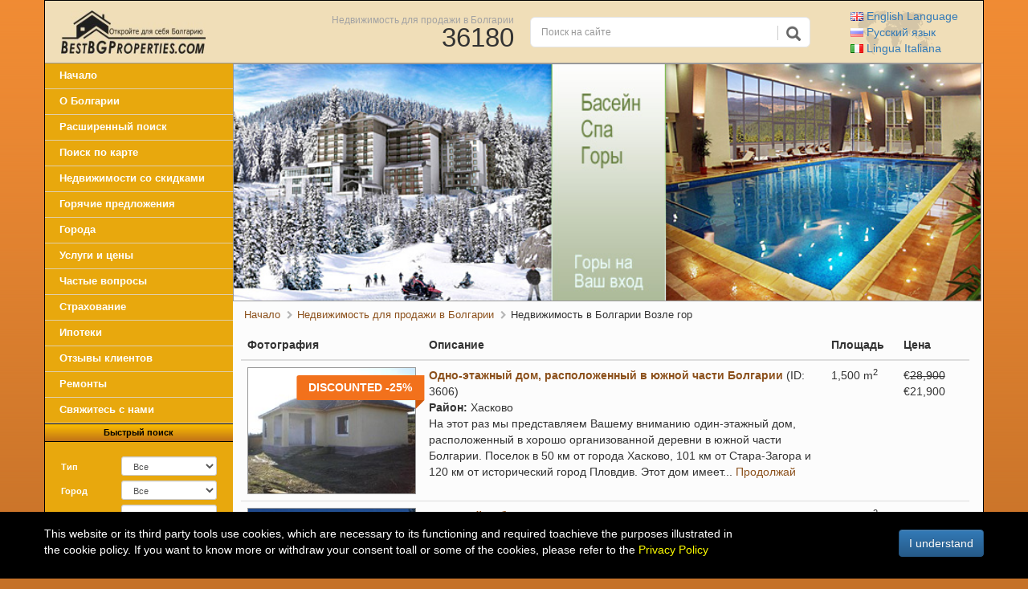

--- FILE ---
content_type: text/html; charset=UTF-8
request_url: https://ru.bestbgproperties.com/properties_near_mountain_bulgaria-148.html
body_size: 15182
content:
<!DOCTYPE html PUBLIC "-//W3C//DTD XHTML 1.0 Transitional//EN"
    "https://www.w3.org/TR/xhtml1/DTD/xhtml1-transitional.dtd">
<html xmlns="https://www.w3.org/1999/xhtml"
      xmlns:og="https://ogp.me/ns#"
      xmlns:fb="https://www.facebook.com/2008/fbml">
<head>
    <meta http-equiv="Content-Type" content="text/html; charset=utf-8"/>
    <link rel="canonical"
          href="https://ru.bestbgproperties.com/properties_near_mountain_bulgaria-148.html"/>
    <meta http-equiv="X-UA-Compatible" content="IE=EDGE"/>
    <meta name="viewport" content="width=device-width, initial-scale=1">
    <title>Недвижимость на продажу неподалеку от гор в Болгарии, дома, виллы, земли возле горы</title>
    <link href="https://www.bestbgproperties.com/img2/front/favicon.ico" rel="SHORTCUT ICON">
    <meta name="title" content="Недвижимость на продажу неподалеку от гор в Болгарии, дома, виллы, земли возле горы">
    <meta name="keywords" content="возле горы, недвижимость рядом с гора, вблизи г. Стара планина, недалеко Странджа, недалеко от Рила и Пирин, недалеко Беласица, купить недвижимость, дома, участки, виллы, квартиры, промышленные недвижимости, коттедж, домик, шале, купить дом, сельские дома, загородная недвижимость"/>
    <meta name="description" content="Купить недвижимость, расположенные возле горы. Дома, земельные участки, виллы, квартиры, промышленная недвижимость, жилая недвижимость, недвижимость рядом с гора."/>
    <link rel="alternate" hreflang="ru" href="https://ru.bestbgproperties.com/properties_near_mountain_bulgaria-148.html" />
    <link rel="alternate" hreflang="en" href="https://www.bestbgproperties.com/properties_near_mountain_bulgaria-148.html" />
    <link rel="alternate" hreflang="it" href="https://it.bestbgproperties.com/properties_near_mountain_bulgaria-148.html" />
    
    <meta name="author" content="Best Bulgarian Properties Ltd."/>
    <meta name="copyright" content="© Best Bulgarian Properties Ltd."/>
    <meta name="publisher" content="Best Bulgarian Properties Ltd."/>
    <meta name="abstract" content="Купить недвижимость, расположенные возле горы. Дома, земельные участки, виллы, квартиры, промышленная недвижимость, жилая недвижимость, недвижимость рядом с гора."/>
    <meta name="Classification" content="Real estate - Bulgarian properties"/>
    <meta name="robots" content="index, follow"/>
    <meta name="googlebot" content="index, follow"/>
    <meta name="distribution" content="global"/>
    <meta name="revisit-after" content="1 day"/>
    <meta name="content-language" content="ru"/>
    <!-- Недвижимость на продажу неподалеку от гор в Болгарии, дома, виллы, земли возле горы -->
    <meta property="fb:admins" content="zhelyazkoge"/>
    <meta property="og:type" content="website"/>
    <meta property="og:url" content="https://ru.bestbgproperties.com/properties_near_mountain_bulgaria-148.html"/>
    <meta property="og:title" content="Недвижимость на продажу неподалеку от гор в Болгарии, дома, виллы, земли возле горы"/>
    <meta property="og:image"
          content="http://www.bestbgproperties.com/img2/front/og-bestbgproperties-logo.jpg "/>
    <meta property="og:image:secure_url"
          content="https://www.bestbgproperties.com/img2/front/og-bestbgproperties-logo.jpg "/>
    <meta property="og:image:alt" content="Недвижимость на продажу неподалеку от гор в Болгарии, дома, виллы, земли возле горы" />
    <meta property="og:description"
          content="  "/>
    <meta itemprop="foundingDate" content="2003">
    <meta itemprop="image" content="https://www.bestbgproperties.com/img2/front/og-bestbgproperties-logo.jpg">
    <link rel="alternate" type="application/rss+xml" title="Болгарские недвижимости Rss" href="/rss.xml.php"/>
    <link
        href="/includes/gzip.php?css[]=front_form&amp;css[]=front_gallery_misc&amp;css[]=front_misc&amp;css[]=property&amp;css[]=fancybox3/jquery.fancybox"
        rel="stylesheet" type="text/css"/>
    <link
        href="/includes/gzip.php?css[]=bootstrap.min&amp;css[]=bootstrap-theme.min&amp;css[]=v2_frontend&amp;css[]=v2_cards&amp;css[]=fa/css/font-awesome.min&amp;css[]=form_validation&"
        rel="stylesheet" type="text/css"/>
    
    <script language="javascript" type="text/javascript"
            src="/includes/gzip.php?js[]=jquery&amp;js[]=front_main&amp;js[]=front_gallery&amp;js[]=front_form&amp;js[]=_util&amp;js[]=jquery&amp;js[]=transit&amp;js[]=fancybox3/jquery.fancybox&amp;js[]=hoverscroll"></script>
    <script language="javascript" type="text/javascript"
            src="/includes/gzip.php?js[]=front_new&amp;js[]=bootstrap.min&amp;js[]=v2_front&amp;js[]=form_validation&amp;js[]=more "></script>
    <!-- HTML5 shim and Respond.js for IE8 support of HTML5 elements and media queries -->
    <!-- WARNING: Respond.js doesn't work if you view the page via file:// -->
    <!--[if lt IE 9]>
    <script src="https://oss.maxcdn.com/html5shiv/3.7.2/html5shiv.min.js"></script>
    <script src="https://oss.maxcdn.com/respond/1.4.2/respond.min.js"></script>
    <![endif]-->
    <script language="javascript" type="text/javascript">
        //$.noConflict();
    </script>
</head>
 
<!-- Google tag (gtag.js) -->
<script async src="https://www.googletagmanager.com/gtag/js?id=G-FL35JHZXBK"></script>
<script>
  window.dataLayer = window.dataLayer || [];
  function gtag(){dataLayer.push(arguments);}
  gtag('js', new Date());

  gtag('config', 'G-FL35JHZXBK');
</script>
 
<body>
<a href="#content" class="sr-only sr-only-focusable">Skip to main content</a>
<div class="container">
    <div class="row header">
        <div class="no-p col-xs-2 col-sm-1 visible-xs visible-sm">
            <a href="javascript:;" class="visible-xs-inline-block visible-sm-inline-block menu-btn"><i
                    class="fa fa-bars" aria-hidden="true"></i></a>
        </div>
        <div class="no-p col-xs-4 col-sm-4 col-md-3 logo-contrainer">
                            <a class="logo" href="/" title="Недвижимость в Болгарии"><img
                        src=" /img2/front/logo_russian.jpg" width="180"
                        height="54"
                        alt="Недвижимость в Болгарии для продажи, Недвижимость во всех уголках Болгарии"/></a>
                    </div>
        <div class="no-p hidden-xs hidden-sm col-sm-3 col-md-3">
            <div class="properties_count text-right">
                <a href='/'
                   title="Недвижимость в Болгарии для продажи">Недвижимость для продажи в Болгарии</a><br> <span
                    class="num">36180</span>
            </div>
        </div>

                    <div class="no-p col-sm-4 hidden-xs col-md-4">
                
                <form action="/properties/Search.html" method="get">
                    <div id="custom-search-input">
                        <div class="input-group">
                            <input name="q" type="text" class="form-control input-sm"
                                   placeholder="Поиск на сайте"
                                   value=""/>
                            <span class="input-group-btn">
                                <button class="btn btn-info btn-lg" type="submit">
                                    <i class="glyphicon glyphicon-search"></i>
                                </button>
                            </span>
                        </div>
                    </div>
                </form>
            </div>
            <div class="no-p col-xs-6 text-left col-sm-3 col-md-2">
                <div class="languages text-left">
                    <a href="https://www.bestbgproperties.com/properties_near_mountain_bulgaria-148.html" title="English Language"> <img
                            src="/img2/front/flag/gb.gif" width="16"
                            height="11" alt="Bulgarian Properties"/> English <span class="hidden-xs">Language</span></a><br>
                    <a href="https://ru.bestbgproperties.com/properties_near_mountain_bulgaria-148.html" title="Русский язык"> <img
                            src="/img2/front/flag/ru_active.gif" width="16"
                            height="11" alt="Недвижимость в Болгарии"/> Русский <span
                            class="hidden-xs">язык</span></a><br>
                    <a href="https://it.bestbgproperties.com/properties_near_mountain_bulgaria-148.html" title="Lingua Italiana"> <img
                            src="/img2/front/flag/it.gif" width="16"
                            height="11" alt="Bulgaro proprietà per vendere"/> <span class="hidden-xs">Lingua</span>
                        Italiana</a>
                </div>
            </div>
        </div>
        <div class="row main">
            <div class="no-p col-md-3 hidden-xs hidden-sm">
<div class="sidebar"><div id="menu">
		<div id="buttons">
			<ul>
				<li>				<a href="/" title="Bulgarian Properties">Начало</a>
				</li>

				<li>					<a href="/bulgaria/about_bulgaria.html" title="Информация о Болгарии" >О Болгарии</a>
				</li>

				<li>					<a href="/advanced-search/properties.html" title="Advanced search for Bulgarian Properties">Расширенный поиск</a>
				</li>

				<li>					<a href="/map/map_search.html" title="Поиск Болгарской недвижимости при помощи нажатия на данный район на карте">Поиск по карте</a>
				</li>

								<li>					<a href="/discounted_property.html" title="Болгарские недвижимости со скидками">Недвижимости со скидками</a>
				</li>

								<li>					<a href="/bulgaria_property.html" title="Привлекательная болгарская недвижимость для продажи">Горячие предложения</a>
				</li>

				<li>					<a href="/bulgarian_districts/towns_cities_villages_in_bulgaria.html" title="Болгарские области и города" >Города</a>
				</li>

				<li>					<a href="/page/services_fees.html" title="Цены и услуги по Болгарской недвижимости" >Услуги и цены</a>
				</li>

				<li>					<a href="/page/faq.html" title="Часто задаваемые вопросы о приобретении имущества" >Частые вопросы</a>
				</li>

				<li>					<a href="/property_insurance.html" title="Страхование недвижимости в Болгарии" >Страхование</a>
				</li>


				<li>					<a href="/bulgarian_mortgage.html" title="Болгарская ипотека" >Ипотеки</a>
				</li>

				<li>					<a href="/page/testimonials.html" title="Рекомендации и отзывы клиентов" >Отзывы клиентов</a>
				</li>

				<li>				<a href="/renovations/flats_apartments_houses_renovation.html" title="Услуги по реконструкции недвижимости в Болгарии ">Ремонты</a>
				</li>

				<li class="last">				<a href="/page/contact_us.html" title="Контакты Бест Булгариан Пропертиес ООО" >Свяжитесь с нами</a>
				</li>
			</ul>
		</div><!-- HTML Form (wrapped in a .bootstrap-iso div) --><div class="search-form"><noindex><div class="separator_consequent">
    Быстрый поиск
</div>

<form action="/advanced-search/properties.html" method="get" class="form-horizontal">
    <input type="hidden" name="search" value="✓">
    <div class="form-group form-group-sm">
        <label class="control-label col-sm-4" for="search_type_drop">
            Тип
        </label>
        <div class="col-sm-8">
            <select name="type" id="search_type_drop" class="drop select form-control"
            onchange="f.show_app_search(this);"><option value=''>Все</option><option value='15' >Апартаменты</option><option value='27' >Элитная недвижимость</option><option value='20' >Земельные участки под строительство</option><option value='7' >Дома</option><option value='19' >Котеджи</option><option value='9' >Сельхоз земля</option><option value='26' >Недвижимость на первой линии</option><option value='25' >Инвестиционные проекты</option><option value='8' >Участки под застройку</option><option value='24' >Недвижимость около гольф поля</option><option value='23' >Недвижимость в Болгарии с гарантированной рентой</option><option value='17' >Отeли</option><option value='21' >Комерческая недвижимость для продажи</option><option value='16' >Промышленная недвижимость</option><option value='10' >Лес</option><option value='22' >Офф-план недвижимость</option></select>
        </div>
    </div>
    <div id="app_search" style="display:none;">
        <div class="form-group form-group-sm">
            <label class="control-label col-sm-4" for="subtype">Субтип</label>
            <div class="col-sm-8">
                <select name='subtype' id='subtype' class='drop select form-control' disabled="disabled"><option value=''>Все</option><option value='1' >1 Спальня</option><option value='2' >2 Спальни</option><option value='3' >3 Спальни</option><option value='7' >пентхаус</option><option value='4' >Студия</option><option value='5' >Магазин</option><option value='10' >4 Спальни</option><option value='6' >Гараж</option><option value='8' >5 Комнат</option><option value='19' >5+ Комнат</option><option value='9' >Офис</option><option value='11' >Президентски</option><option value='12' >Ресторан</option><option value='14' >Терраса на крыше</option><option value='13' >Место стоянки</option><option value='15' >СПА центр</option><option value='16' >Пентхаус</option><option value='18' >Лобби-бар</option><option value='17' >Фитнес</option></select>
            </div>
        </div>
        <div class="form-group form-group-sm">
            <label class="control-label col-sm-4" for="balcony">Балкон</label>
            <div class="col-sm-8">
                <select name='balcony' id='balcony' class='drop select form-control' disabled="disabled"><option value=''>Все</option><option value='yes' >Да</option><option value='no' >Нет</option></select>
            </div>
        </div>
        <div class="form-group form-group-sm">
            <label class="control-label col-sm-4" for="floor_number">Этаж</label>
            <div class="col-sm-8">
                <select name='floor_number' id='floor_number' class='drop select form-control' disabled="disabled"><option value=''>Все</option><option value='0' >0</option><option value='1' >1</option><option value='2' >2</option><option value='3' >3</option><option value='4' >4</option><option value='5' >5</option><option value='6' >6</option><option value='7' >7</option><option value='8' >8</option><option value='9' >9</option><option value='10' >10</option><option value='11' >11</option><option value='12' >12</option><option value='13' >13</option><option value='14' >14</option></select>
            </div>
        </div>
        <div class="form-group form-group-sm">
            <label class="control-label col-sm-4" for="view">Вид, панорами</label>
            <div class="col-sm-8">
                <select name='view' id='view' class='drop select form-control' disabled="disabled"><option value=''>Все</option><option value='53' >Комплекс</option><option value='17' >Север</option><option value='16' >Запад</option><option value='15' >Юг</option><option value='13' >Восток</option><option value='11' >Северо-Запад</option><option value='12' >Север-Восток</option><option value='9' >Юго-Запад</option><option value='10' >Юг-Восток</option><option value='7' >Море</option><option value='54' >Сад</option><option value='6' >Горы</option><option value='55' >Горы, Поля</option><option value='56' >Горы, Сад</option><option value='1' >Внутри двора и бассейна</option><option value='21' >Река</option><option value='60' >Море/горы</option><option value='3' >Лес</option><option value='22' >Река-Море</option><option value='14' >Плавательный бассейн</option><option value='2' >Улица</option><option value='57' >Улица/Автостоянка</option><option value='5' >Детская площадка</option><option value='19' >Автостоянка</option><option value='18' >Парк</option><option value='8' >Возвышенность</option><option value='4' >Залив</option><option value='62' >Пляж</option><option value='20' >Гольф</option><option value='63' >Пляж/Море</option><option value='23' >Море-бассейн</option><option value='24' >Внутри Двора</option><option value='64' >Песчаные дюны</option><option value='25' >Улица-Море</option><option value='26' >Улица-Горы</option><option value='58' >Лес</option><option value='27' >Парк-Море</option><option value='28' >Море-Парк</option><option value='29' >Запад/Восток</option><option value='30' >Север/Юг</option><option value='32' >Море/Парк</option><option value='33' >Парк/Бассейн</option><option value='31' >Море-Деревья</option><option value='34' >СВ/ЮЗ</option><option value='35' >СЗ/ЮВ</option><option value='38' >Море/Холмы</option><option value='39' >Гора/Внутри двора</option><option value='40' >Восток/Юг/Запад</option><option value='41' >Юг/Восток/Север</option><option value='42' >Восток/Северн/Запад</option><option value='43' >Юг/Север/Запад</option><option value='44' >море, горы, бассейн</option><option value='59' >Горнолыжные склоны</option><option value='45' >бассейн, горы</option><option value='46' >СВ,ЮВ</option><option value='47' >СВ,СЗ</option><option value='48' >СЗ,СВ,ЮВ</option><option value='49' >ЮВ,ЮЗ</option><option value='50' >СЗ,В,ЮВ</option><option value='51' >СЗ,Ю,ЮВ</option><option value='52' >СВ,Ю</option><option value='61' >Город</option></select>
            </div>
        </div>

        <div class="form-group form-group-sm">
            <label class="control-label col-sm-4">Площадь m<sup>2</sup></label>
            <div class="col-sm-8">
                <div class="input-group">
                    <input type="text" class="text_price form-control" name="area_from" id="area_from" disabled="disabled"
                           value=""/>
                    <span class="input-group-addon">to</span>
                    <input type="text" class="text_price form-control" name="area_to" id="area_to" disabled="disabled"
                           value=""/>
                </div>
            </div>
        </div>
    </div>

    <div class="form-group form-group-sm">
        <label class="control-label col-sm-4" for="location">Город</label>
        <div class="col-sm-8">
            <select name="location" class="drop select form-control"><option value=''>Все</option><option value='93' >Ахтопол</option><option value='138' >Аксаково</option><option value='87' >Албена</option><option value='113' >Априлци</option><option value='115' >Асеновград</option><option value='119' >Аврен</option><option value='132' >Айтос</option><option value='53' >Балчик</option><option value='61' >Банско</option><option value='129' >Батак</option><option value='116' >Белоградчик</option><option value='104' >Берковица</option><option value='26' >Благоевград</option><option value='151' >Болярово</option><option value='133' >Борован</option><option value='62' >Боровец</option><option value='91' >Ботевград</option><option value='22' >Бургас</option><option value='108' >Бяла</option><option value='141' >Чипровци</option><option value='100' >Чирпан</option><option value='130' >Девин</option><option value='121' >Девня</option><option value='117' >Димитровград</option><option value='37' >Добрич</option><option value='122' >Дряново</option><option value='112' >Дупница</option><option value='88' >Дюны</option><option value='124' >Елена</option><option value='103' >Елените</option><option value='51' >Елхово</option><option value='128' >Елин Пелин</option><option value='46' >Габрово</option><option value='153' >Годеч</option><option value='64' >Золотые пески</option><option value='158' >Горна Оряховица</option><option value='97' >Гоце Делчев</option><option value='43' >Хасково</option><option value='101' >Хисаря</option><option value='140' >Ихтиман</option><option value='155' >Камено</option><option value='90' >Карлово</option><option value='105' >Карнобат</option><option value='54' >Каварна</option><option value='60' >Казанлык</option><option value='89' >Китен</option><option value='109' >Костенец</option><option value='125' >Костинброд</option><option value='144' >Кресна</option><option value='154' >Крумовград</option><option value='42' >Кырджали</option><option value='71' >Кюстендил</option><option value='114' >Лом</option><option value='50' >Ловеч</option><option value='110' >Лозенец</option><option value='160' >Лясковец</option><option value='157' >Малко Тырново</option><option value='31' >Монтана</option><option value='66' >Несебр</option><option value='143' >Нова Загора</option><option value='94' >Обзор</option><option value='120' >Омуртаг</option><option value='63' >Пампорово</option><option value='142' >Павел Баня</option><option value='148' >Павликени</option><option value='45' >Пазарджик</option><option value='111' >Перник</option><option value='137' >Пещера</option><option value='56' >Петрич</option><option value='33' >Плевен</option><option value='19' >Пловдив</option><option value='161' >Польски Трамбеш</option><option value='65' >Поморие</option><option value='139' >Попово</option><option value='106' >Правец</option><option value='67' >Приморско</option><option value='98' >Провадия</option><option value='147' >Раднево</option><option value='35' >Разград</option><option value='95' >Разлог</option><option value='38' >Русе</option><option value='107' >Святой Влас</option><option value='96' >Самоков</option><option value='52' >Сандански</option><option value='162' >Сапарева баня</option><option value='134' >Севлиево</option><option value='36' >Шумен</option><option value='30' >Силистра</option><option value='58' >Сливен</option><option value='40' >Смолян</option><option value='49' >София</option><option value='131' >Сопот</option><option value='69' >Созополь</option><option value='123' >Средец</option><option value='25' >Стара Загора</option><option value='149' >Стралджа</option><option value='150' >Сунгурларе</option><option value='55' >Солнечный берег</option><option value='156' >Свиленград</option><option value='159' >Свиштов </option><option value='127' >Своге</option><option value='47' >Тарговиште</option><option value='135' >Тетевен</option><option value='152' >Тополовград</option><option value='57' >Троян</option><option value='126' >Трявна</option><option value='68' >Царево</option><option value='99' >Тутракан</option><option value='145' >Твърдица</option><option value='44' >Варна</option><option value='118' >Выршец</option><option value='102' >Велики Преслав</option><option value='29' >Велико Тырново</option><option value='92' >Велинград</option><option value='24' >Видин</option><option value='32' >Враца</option><option value='48' >Ямбол</option><option value='146' >Златарица</option><option value='136' >Златоград</option></select>
        </div>
    </div>
    <div class="form-group form-group-sm">
        <label class="control-label col-sm-4" for="region">Место</label>
        <div class="col-sm-8">
            <select name="region" class="drop select form-control"><option value=''>Все местонахождения</option><option value='22' >Морской курот</option><option value='23' >Около  морского курорта</option><option value='39' >На море</option><option value='19' >Oколо моря</option><option value='28' >Лыжный курорт</option><option value='36' >Около лыжного курорта</option><option value='29' >СПА курорт</option><option value='37' >Около СПА курорта</option><option value='20' >В горах</option><option value='44' >На гольф-поле</option><option value='45' >Рядом гольф-поле</option><option value='43' >На озере</option><option value='42' >Возле озера</option><option value='40' >На реке</option><option value='17' >В провинции</option><option value='18' >В городе</option><option value='38' >Около города</option><option value='25' >В рыболовном районе</option><option value='26' >В охотничьем районе</option><option value='27' >В исторической местности</option><option value='34' >Возле автострады</option><option value='31' >В коруртном районе</option><option value='35' >Возле гор</option></select>
        </div>
    </div>
    <div class="form-group form-group-sm">
        <label class="control-label col-sm-4" for="floor">Этажи</label>
        <div class="col-sm-8">
            <select name="floor" class="drop select form-control"><option value=''>Не имеет значения</option><option value='2' >1 Этаж</option><option value='18' >1 Этаж Подвал и Мансарда</option><option value='6' >1 Этаж  и Подвал </option><option value='12' >1 Этаж и Мансард</option><option value='38' >1-й этаж</option><option value='7' >2 этаж и подвал</option><option value='9' >2 Этаж и мансарда</option><option value='8' >3 Этаж и Мансарда</option><option value='5' >2 Этаж</option><option value='27' >2-й этаж</option><option value='4' >3 Этаж</option><option value='30' >3-й этаж</option><option value='16' >4 Этаж</option><option value='29' >4-й этаж</option><option value='1' >5 Этаж</option><option value='19' >5-й Этаж</option><option value='15' >6 Этаж</option><option value='28' >6-й этаж</option><option value='21' >7 этажи</option><option value='10' >7-и этаж</option><option value='22' >8 этажи</option><option value='23' >8-и этаж</option><option value='37' >9 Этаж</option><option value='31' >9-й этаж</option><option value='24' >10 этажи</option><option value='25' >10-и этаж</option><option value='20' >11 этажи</option><option value='26' >11-и этаж</option><option value='32' >12-й этаж</option><option value='33' >13-й этаж</option><option value='34' >14-ый этаж</option><option value='35' >15-ый этаж</option><option value='39' >16-й этаж</option><option value='36' >17-ый этаж</option><option value='40' >18 этаж</option></select>
        </div>
    </div>
    <div class="form-group form-group-sm">
        <label class="control-label col-sm-4">Цена &euro;</label>
        <div class="col-sm-8">
            <div class="input-group">
            <input type="text" class="text_price form-control" name="price_from"
                   value=""/>
            <span class="input-group-addon">to</span>
            <input type="text" class="text_price form-control" name="price_to"
                   value=""/>
            </div>
        </div>
    </div>
    <div class="form-group form-group-sm">
        <label class="control-label col-sm-4">Сад m<sup>2</sup></label>
        <div class="col-sm-8">
            <div class="input-group">
                <input type="text" class="text_price form-control" name="garden_from"
                       value=""/>
                <span class="input-group-addon">to</span>
                <input type="text" class="text_price form-control" name="garden_to"
                       value=""/>
            </div>
        </div>
    </div>
    <div class="form-group form-group-sm">
        <label class="control-label col-sm-4">ID</label>
        <div class="col-sm-5">
            <input type="text" class="text_price form-control" name="prop_id"
                   value=""/>
        </div>
    </div>
    <div class="form-group form-group-sm">
        <div class="col-sm-8 col-sm-offset-4">
            <label><input type="checkbox" name="hide_sold" value="1" checked/> Do not
                show sold offers</label>
        </div>
    </div>
    <div class="form-group form-group-sm">
        <label class="control-label col-sm-4">Сортировать по</label>
        <div class="col-sm-8">
                        <select name="order_by" class="drop select form-control"><option value='s.price' >Цена</option><option value='s.edited' selected>Дата публикации</option></select>
        </div>
    </div>
    <div class="form-group form-group-sm">
        <div class="col-sm-8 col-sm-offset-4">
                        <select name="sort" class="drop select form-control"><option value='asc' >По возрастающей</option><option value='desc' selected>По убыванию</option></select>
        </div>
    </div>
    <div class="form-group">
        <div class="col-sm-8 col-sm-offset-4">
            <button class="btn btn-primary btn-block" name="submit" type="submit">
                <i class="glyphicon-search glyphicon"></i> Search
            </button>
            <button class="btn btn-default btn-block" type="button" onclick="document.location = '/advanced-search/properties.html'">
                Advanced
            </button>
        </div>
    </div>
</form></noindex></div><div class="section additional"><div class="separator_consequent first">Доп. услуги недвижимости</div>           <ul><li><a href='/page/evaluate_my_Bulgarian_property.html' title="Оцените мою недвижимость в Болгарии"><i class="fa fa-home"></i> Оцените мою недвижимость</a></li><li><a href='/page/submit_property.html' title="Продайте недвижимость в Болгарии"><i class="fa fa-search"></i> Продайте мою недвижимость</a></li><noindex><li><a rel="nofollow" title="Become our fan in facebook" target="_blank" href='https://www.facebook.com/BestBgProperties'><i class="fa fa-facebook-official"></i> Check our Facebook</a></li><li><a rel="nofollow" title="Тwitter" target="_blank" href='https://twitter.com/bestbgproperty'><i class="fa fa-twitter"></i> Тwitter</a></li></noindex><li><a href='/page/property_request.html' title="Предоставьте нам свои требования, и мы найдем подходящею болгарскую недвижимость для Вас"><i class="fa fa-search"></i> Найти недвижимость</a></li><li><a href='/page/viewing_request.html' title="Мы организуем Вашу поездку и осмотр недвижимости в Болгарии"><i class="fa fa-plane"></i> Выразите желание на осмотр</a></li><noindex><li><a rel="nofollow" title="Зарегистрируйтесь на наш информационный бюллетень Болгарской недвижимости" href='/property_alerts/alerts.html'><i class="fa fa-envelope-o" aria-hidden="true"></i> Бюллетень недвижимости в Болгарии</a></li></noindex><li><a href='/build_your_home.html' title="Примерные проекты для Вашего Болгарского дома"><i class="fa fa-home" aria-hidden="true"></i> Постройте свой дом в Болгарии</a></li><noindex><li><a rel="nofollow" title="RSS канал с новейшими недвижимостями для продажи в Болгарии" target="_blank" href='/rss.xml.php'><i class="fa fa-rss" aria-hidden="true"></i> Болгарские недвижимости Rss</a></li></noindex></ul></div><div class="section"><div class="separator_consequent"><h2>Поиск по типу</h2></div><ul><li><a href="/apartments_in_Bulgaria.html" title="Апартаменты для продажи в Болгарии">Апартаменты</a> </li><li><a href="/luxury_properties_in_Bulgaria.html" title="Элитная недвижимость для продажи в Болгарии">Элитная недвижимость</a> </li><li><a href="/development_land_in_Bulgaria.html" title="Земельные участки под строительство для продажи в Болгарии">Земельные участки под строительство</a> </li><li><a href="/houses_in_Bulgaria.html" title="Дома для продажи в Болгарии">Дома</a> </li><li><a href="/villas_in_Bulgaria.html" title="Виллы для продажи в Болгарии">Виллы</a> </li><li><a href="/agricultural_land_in_Bulgaria.html" title="Сельхоз земля для продажи в Болгарии">Сельхоз земля</a> </li><li><a href="/first_line_coastal_properties_in_Bulgaria.html" title="Недвижимость на первой линии для продажи в Болгарии">Недвижимость на первой линии</a> </li><li><a href="/investment_projects_in_Bulgaria.html" title="Инвестиционные проекты для продажи в Болгарии">Инвестиционные проекты</a> </li><li><a href="/regulated_land_in_Bulgaria.html" title="Строительные участки для продажи в Болгарии">Строительные участки</a> </li><li><a href="/golf_properties_in_Bulgaria.html" title="Недвижимость около гольф поля для продажи в Болгарии">Недвижимость около гольф поля</a> </li><li><a href="/guaranteed_rental_properties_in_Bulgaria.html" title="Недвижимость с гарантированной рентой для продажи в Болгарии">Недвижимость с гарантированной рентой</a> </li><li><a href="/hotels_in_Bulgaria.html" title="Отeли для продажи в Болгарии">Отeли</a> </li><li><a href="/commercial_properties_in_Bulgaria.html" title="Комерческая недвижимость для продажи в Болгарии">Комерческая недвижимость</a> </li><li><a href="/industrial_properties_in_Bulgaria.html" title="Промышленная недвижимость для продажи в Болгарии">Промышленная недвижимость</a> </li><li><a href="/forests_in_Bulgaria.html" title="Лес для продажи в Болгарии">Лес</a> </li><li><a href="/off_plan_properties_in_Bulgaria.html" title="Офф-план недвижимость для продажи в Болгарии">Офф-план недвижимость</a> </li></ul></div><div class="section"><div class="separator_consequent"><h2>Поиск по местонахождению</h2></div><ul><li><a href="/properties_in_beach_resort.html" title="Недвижимость для продажи в Болгарии Морской курот">Морской курот</a></li><li><a href="/properties_near_bulgaria_beach_resort.html" title="Недвижимость для продажи в Болгарии Около морского курорта">Около морского курорта</a></li><li><a href="/properties_on_the_sea_bulgaria.html" title="Недвижимость для продажи в Болгарии На море">На море</a></li><li><a href="/properties_near_sea.html" title="Недвижимость для продажи в Болгарии Oколо моря">Oколо моря</a></li><li><a href="/properties_in_ski_resort.html" title="Недвижимость для продажи в Болгарии Горнолыжный курорт">Горнолыжный курорт</a></li><li><a href="/properties_near_ski_resort.html" title="Недвижимость для продажи в Болгарии Около лыжного курорта">Около лыжного курорта</a></li><li><a href="/properties_in_spa_resort.html" title="Недвижимость для продажи в Болгарии СПА курорт">СПА курорт</a></li><li><a href="/properties_near_bulgaria_spa_resort.html" title="Недвижимость для продажи в Болгарии Около СПА курорта">Около СПА курорта</a></li><li><a href="/properties_in_mountain.html" title="Недвижимость для продажи в Болгарии В горах">В горах</a></li><li><a href="/properties_on_golf_course.html" title="Недвижимость для продажи в Болгарии На гольф-поле">На гольф-поле</a></li><li><a href="/properties_near_golf_course.html" title="Недвижимость для продажи в Болгарии Рядом гольф-поле">Рядом гольф-поле</a></li><li><a href="/properties_on_lake.html" title="Недвижимость для продажи в Болгарии На озере">На озере</a></li><li><a href="/properties_near_lake.html" title="Недвижимость для продажи в Болгарии Возле озера">Возле озера</a></li><li><a href="/properties_on_river.html" title="Недвижимость для продажи в Болгарии На реке">На реке</a></li><li><a href="/properties_in_countryside.html" title="Недвижимость для продажи в Болгарии В провинции">В провинции</a></li><li><a href="/properties_in_town.html" title="Недвижимость для продажи в Болгарии В городе">В городе</a></li><li><a href="/properties_near_town.html" title="Недвижимость для продажи в Болгарии Около города">Около города</a></li><li><a href="/properties_in_fishing_area.html" title="Недвижимость для продажи в Болгарии В рыболовном районе">В рыболовном районе</a></li><li><a href="/properties_in_hunting_area.html" title="Недвижимость для продажи в Болгарии В охотничьем районе">В охотничьем районе</a></li><li><a href="/properties_in_historic_place.html" title="Недвижимость для продажи в Болгарии В исторической местности">В исторической местности</a></li><li><a href="/properties_near_highway.html" title="Недвижимость для продажи в Болгарии Возле автострады">Возле автострады</a></li><li><a href="/properties_in_vacation_place_bulgaria.html" title="Недвижимость для продажи в Болгарии В коруртном районе">В коруртном районе</a></li><li><a href="/properties_near_mountain_bulgaria.html" class='selected' title="Недвижимость для продажи в Болгарии Возле гор">Возле гор</a></li></ul></div><div class="section"><div class="separator_consequent"><h2>Поиск по городу</h2></div><ul><li><a href="/Bansko_property.html" title="Банско недвижимость для продажи" >Банско недвижимость</a></li><li><a href="/Borovets_property.html" title="Боровец недвижимости для продажи" >Боровец недвижимости</a></li><li><a href="/Burgas_property.html" title="Бургаса недвижимость для продажи" >Бургаса недвижимость</a></li><li><a href="/Elhovo_property.html" title="Елхово недвижимость для продажи" >Елхово недвижимость</a></li><li><a href="/Golden_Sands_property.html" title="Золотые Пески недвижимость для продажи" >Золотые Пески недвижимость</a></li><li><a href="/Nessebar_property.html" title="Несебр недвижимость для продажи" >Несебр недвижимость</a></li><li><a href="/Pamporovo_property.html" title="Пампорово недвижимость для продажи" >Пампорово недвижимость</a></li><li><a href="/Plovdiv_property.html" title="Пловдива недвижимость для продажи" >Пловдива недвижимость</a></li><li><a href="/Saint_Vlas_property.html" title="Святой Влас недвижимость для продажи" >Святой Влас недвижимость</a></li><li><a href="/Sandanski_property.html" title="Сандански недвижимость для продажи" >Сандански недвижимость</a></li><li><a href="/Sofia_property.html" title="София недвижимость для продажи" >София недвижимость</a></li><li><a href="/Sozopol_property.html" title="Созополь недвижимость для продажи" >Созополь недвижимость</a></li><li><a href="/Sunny_Beach_property.html" title="Солнечный Берег недвижимость для продажи" >Солнечный Берег недвижимость</a></li><li><a href="/Targovishte_property.html" title="Тарговиште недвижимость для продажи" >Тарговиште недвижимость</a></li><li><a href="/Varna_property.html" title="Варна недвижимость для продажи" >Варна недвижимость</a></li><li><a href="/Veliko_Tarnovo_property.html" title="Велико Тырново недвижимость для продажи" >Велико Тырново недвижимость</a></li><li><a href="/Velingrad_property.html" title="Велинград недвижимость для продажи" >Велинград недвижимость</a></li><li><a href="/Vratsa_property.html" title="Враца недвижимость для продажи" >Враца недвижимость</a></li><li><a href="/Yambol_property.html" title="Ямбол недвижимость для продажи" >Ямбол недвижимость</a></li><li><a href="/bulgarian_property_by_region.htm" title="омотр всех регионов Болгарии">омотр всех регионов Болгарии</a></li></ul></div><div class="section"><div class="separator_consequent"><h2>Еще о Болгарии</h2></div><ul><li><a href="/article/overview_of_the_real_estate_market_in_bulgaria.html" title="Обзор рынка недвижимости в Болгарии" >Обзор рынка недвижимости в Болгарии</a></li><li><a href="/article/the_best_places_to_live_in_Bulgaria.html" title="Лучшие места для жизни в Болгарии" >Лучшие места для жизни в Болгарии</a></li><li><a href="/article/touristic_sites_in_Bulgaria.html" title="Туристические направления в Болгарии" >Туристические направления в Болгарии</a></li><li><a href="/article/Bulgarian_countryside.html" title="Болгарская деревня" >Болгарская деревня</a></li><li><a href="/article/Bulgarian_wine_regions.html" title="Болгарские винные регионы" >Болгарские винные регионы</a></li><li><a href="/articles/bulgarian_property.html" title="Статьи недвижимость в Болгарии">больше статей</a></li></ul></div></div></div>            </div>
            <div class="no-p col-md-9 col-xs-12 content"><div class="page-header  hidden-xs">
	<a href="/bulgarian_properties/stunning_ski_apartments_in_pamporovo.html" class="banner">
		<img src="/images/prop_banners/11/banner_3452_ru.jpg" title="Горнолыжные квартир в Пампорово" width="790" height="250" alt="Горнолыжные квартир в Пампорово"/>
	</a>
</div><div id="breadcrumb">&nbsp;<a href="https://ru.bestbgproperties.com/">Начало</a> <i class="fa fa-chevron-right"></i><a href="https://ru.bestbgproperties.com/bulgarian_properties.html">Недвижимость для продажи в Болгарии</a> <i class="fa fa-chevron-right"></i>Недвижимость в Болгарии Возле гор</div>
<script type="application/ld+json">
	{
	"@context": "http://schema.org",
	"@type": "BreadcrumbList",
	"itemListElement": [{
	"@type": "ListItem",
	"position": 1,
	"item": {
	"@id": "https://ru.bestbgproperties.com/",
	"name": "Начало"
	}
	},{
	"@type": "ListItem",
	"position": 2,
	"item": {
	"@id": "https://ru.bestbgproperties.com/bulgarian_properties.html",
	"name": "Недвижимость для продажи в Болгарии"
	}
	},{
	"@type": "ListItem",
	"position": 3,
	"item": {
	"@id": "https://ru.bestbgproperties.com/properties_near_mountain_bulgaria.html",
	"name": "Недвижимость в Болгарии Возле гор"
	}
	}]
	}
</script>
<div class="head_text"></div><div class="properties"><div class="feat_box"><table class="table table-properties"><thead class="hidden-xs"><tr><th width="25%">Фотография</th><th>Описание</th><th width="10%">Площадь</th><th width="10%">Цена</th></tr></thead><tbody><tr class=" border-xs"><td><span class="td-label">DISCOUNTED -25%</span><a href="/bulgarian_properties/One_Storey_House_Located_In_The_Southern_Part_Of_Bulgaria.html"><img src='/images/bulgarian_properties/One_Storey_House_Located_In_The_Southern_Part_Of_Bulgaria/thumb_01.jpg' alt='Дома в Хасково' width='200' height='150' class='table-img hidden-xs' rel='DISCOUNTED -25%'/><img data-src='/images/bulgarian_properties/One_Storey_House_Located_In_The_Southern_Part_Of_Bulgaria/thumblarge_01.jpg' alt='Дома в Хасково' width='200' height='150' class='table-img visible-xs' rel='DISCOUNTED -25%'/></a></td><td class="visible-xs">Описание</td><td><div class="descr"><a href="/bulgarian_properties/One_Storey_House_Located_In_The_Southern_Part_Of_Bulgaria.html" title="Одно-этажный дом, расположенный в южной части Болгарии"><b>Одно-этажный дом, расположенный в южной части Болгарии</b></a> (ID: 3606)<br/><b>Район:</b> Хасково<br/> На этот раз мы представляем Вашему вниманию один-этажный дом, расположенный в хорошо организованной деревни в южной части Болгарии.  Поселок в 50 км от города Хасково, 101 км от Стара-Загора и 120 км от исторический город Пловдив.  Этот дом имеет... <noindex><a rel="nofollow" href="/bulgarian_properties/One_Storey_House_Located_In_The_Southern_Part_Of_Bulgaria.html" title="Одно-этажный дом, расположенный в южной части Болгарии">Продолжай</a></noindex></div></td><td class="visible-xs">Площадь</td><td><div class="garden">1,500 m<sup>2</sup></div></td><td class="visible-xs">Цена</td><td><div class="price">&euro;<s>28,900</s><br>&euro;21,900</s></div></td></tr><tr class="visible-xs"><td>&nbsp;</td></tr><tr class=" border-xs"><td><span class="td-label">DISCOUNTED -5%</span><a href="/bulgarian_properties/big_property_not_far_from_plovdiv_2033.html"><img src='/images/bulgarian_properties/big_property_not_far_from_plovdiv_2033/thumb_imoti_id0_065668e_picture_136.jpg' alt='Дома в Пловдив' width='200' height='150' class='table-img hidden-xs' rel='DISCOUNTED -5%'/><img data-src='/images/bulgarian_properties/big_property_not_far_from_plovdiv_2033/thumblarge_imoti_id0_065668e_picture_136.jpg' alt='Дома в Пловдив' width='200' height='150' class='table-img visible-xs' rel='DISCOUNTED -5%'/></a></td><td class="visible-xs">Описание</td><td><div class="descr"><a href="/bulgarian_properties/big_property_not_far_from_plovdiv_2033.html" title="Большой собственности, не далеко от Пловдив"><b>Большой собственности, не далеко от Пловдив</b></a> (ID: 2033)<br/><b>Район:</b> Пловдив<br/> Два дома в одном собственности.  Имущество находится в привлекательном месте близ Sredna гора горой. Территория вокруг живописного имея хорошие мнения. Этот регион является экологически чистой и подходит для охоты и рыбалки. Сельский туризм,... <noindex><a rel="nofollow" href="/bulgarian_properties/big_property_not_far_from_plovdiv_2033.html" title="Большой собственности, не далеко от Пловдив">Продолжай</a></noindex></div></td><td class="visible-xs">Площадь</td><td><div class="garden">1,500 m<sup>2</sup></div></td><td class="visible-xs">Цена</td><td><div class="price">&euro;<s>23,250</s><br>&euro;22,250</s></div></td></tr><tr class="visible-xs"><td>&nbsp;</td></tr><tr class=" border-xs"><td><a href="/bulgarian_properties/Development_plot_of_land_for_sale_near_Nessebar_7468.html"><img src='/images/bulgarian_properties/Development_plot_of_land_for_sale_near_Nessebar_7468/thumb_IMGP5742.JPG' alt='Земельные участки под строительство в Бургас' width='200' height='150' class='table-img hidden-xs' rel=''/><img data-src='/images/bulgarian_properties/Development_plot_of_land_for_sale_near_Nessebar_7468/thumblarge_IMGP5742.JPG' alt='Земельные участки под строительство в Бургас' width='200' height='150' class='table-img visible-xs' rel=''/></a></td><td class="visible-xs">Описание</td><td><div class="descr"><a href="/bulgarian_properties/Development_plot_of_land_for_sale_near_Nessebar_7468.html" title="Участок земли для продажи недалеко от Несебра"><b>Участок земли для продажи недалеко от Несебра</b></a> (ID: 7468)<br/><b>Район:</b> Бургас<br/> Мы рады представить вашему вниманию, эту отличную возможность для инвестиции в Болгарии! Это большой участок земли размером 11 601 кв.м расположен недалеко от Солнечного Берега.  Привлекательное место для летнего отдыха и сельского туризма.... <noindex><a rel="nofollow" href="/bulgarian_properties/Development_plot_of_land_for_sale_near_Nessebar_7468.html" title="Участок земли для продажи недалеко от Несебра">Продолжай</a></noindex></div></td><td class="visible-xs">Площадь</td><td><div class="garden">11,601 m<sup>2</sup></div></td><td class="visible-xs">Цена</td><td><div class="price">&euro;28,200</div></td></tr><tr class="visible-xs"><td>&nbsp;</td></tr><tr class=" border-xs"><td><span class="td-label">DISCOUNTED -13%</span><a href="/bulgarian_properties/plot_of_land_for_sale_near_Sozopol_7010.html"><img src='/images/bulgarian_properties/plot_of_land_for_sale_near_Sozopol_7010/thumb_1r133872630692052_1.jpg' alt='Земельные участки под строительство в Созополь' width='200' height='150' class='table-img hidden-xs' rel='DISCOUNTED -13%'/><img data-src='/images/bulgarian_properties/plot_of_land_for_sale_near_Sozopol_7010/thumblarge_1r133872630692052_1.jpg' alt='Земельные участки под строительство в Созополь' width='200' height='150' class='table-img visible-xs' rel='DISCOUNTED -13%'/></a></td><td class="visible-xs">Описание</td><td><div class="descr"><a href="/bulgarian_properties/plot_of_land_for_sale_near_Sozopol_7010.html" title="Участок земли для продажи недалеко от Созополя"><b>Участок земли для продажи недалеко от Созополя</b></a> (ID: 7010)<br/><b>Район:</b> Созополь<br/> Мы представляем вашему вниманию еще одну прекрасную возможность инвестиций расположенную на южном болгарском побережье. Это большой панорамный участок для продажи находится в очень перспективном районе в непосредственной близости от курортного... <noindex><a rel="nofollow" href="/bulgarian_properties/plot_of_land_for_sale_near_Sozopol_7010.html" title="Участок земли для продажи недалеко от Созополя">Продолжай</a></noindex></div></td><td class="visible-xs">Площадь</td><td><div class="garden">1,800 m<sup>2</sup></div></td><td class="visible-xs">Цена</td><td><div class="price">&euro;<s>40,000</s><br>&euro;35,000</s></div></td></tr><tr class="visible-xs"><td>&nbsp;</td></tr><tr class=" border-xs"><td><span class="td-label">DISCOUNTED -44%</span><a href="/bulgarian_properties/House_for_sale_near_Pazardzhik_7221.html"><img src='/images/bulgarian_properties/House_for_sale_near_Pazardzhik_7221/thumb_01.jpg' alt='Дома в Пазарджик' width='200' height='150' class='table-img hidden-xs' rel='DISCOUNTED -44%'/><img data-src='/images/bulgarian_properties/House_for_sale_near_Pazardzhik_7221/thumblarge_01.jpg' alt='Дома в Пазарджик' width='200' height='150' class='table-img visible-xs' rel='DISCOUNTED -44%'/></a></td><td class="visible-xs">Описание</td><td><div class="descr"><a href="/bulgarian_properties/House_for_sale_near_Pazardzhik_7221.html" title="Дом для продажи недалеко Пазарджика"><b>Дом для продажи недалеко Пазарджика</b></a> (ID: 7221)<br/><b>Район:</b> Пазарджик<br/> Мы предлагаем вашему вниманию эту прекрасную недвижимость для продажи, расположенную в сельской местности недалеко от города Пазарджик. 
 Этот новый дом с красивым большим садом расположен в тихой деревне, в районе Пазарджика. Деревня с очень... <noindex><a rel="nofollow" href="/bulgarian_properties/House_for_sale_near_Pazardzhik_7221.html" title="Дом для продажи недалеко Пазарджика">Продолжай</a></noindex></div></td><td class="visible-xs">Площадь</td><td><div class="garden">877 m<sup>2</sup></div></td><td class="visible-xs">Цена</td><td><div class="price">&euro;<s>65,000</s><br>&euro;36,500</s></div></td></tr><tr class="visible-xs"><td>&nbsp;</td></tr><tr class=" border-xs"><td><a href="/bulgarian_properties/House_for_sale_near_Obzor_6189.html"><img src='/images/bulgarian_properties/House_for_sale_near_Obzor_6189/thumb______________________________________________________________________42_000_eur_pann_2713_2713696.jpg' alt='Дома в Обзор' width='200' height='150' class='table-img hidden-xs' rel=''/><img data-src='/images/bulgarian_properties/House_for_sale_near_Obzor_6189/thumblarge______________________________________________________________________42_000_eur_pann_2713_2713696.jpg' alt='Дома в Обзор' width='200' height='150' class='table-img visible-xs' rel=''/></a></td><td class="visible-xs">Описание</td><td><div class="descr"><a href="/bulgarian_properties/House_for_sale_near_Obzor_6189.html" title="Дом для продажи недалеко Обзора"><b>Дом для продажи недалеко Обзора</b></a> (ID: 6189)<br/><b>Район:</b> Обзор<br/> Наше следующее предложение этот новый одноэтажный комфортабельный дом для продажи, расположенный в живописной деревне недалеко от моря и курортного города Обзор. Недвижимость находится в уютном поселке в 60 км от Варны по пути к Бургасу. Здесь Вы... <noindex><a rel="nofollow" href="/bulgarian_properties/House_for_sale_near_Obzor_6189.html" title="Дом для продажи недалеко Обзора">Продолжай</a></noindex></div></td><td class="visible-xs">Площадь</td><td><div class="garden">600 m<sup>2</sup></div></td><td class="visible-xs">Цена</td><td><div class="price">&euro;47,000</div></td></tr><tr class="visible-xs"><td>&nbsp;</td></tr><tr class=" border-xs"><td><a href="/bulgarian_properties/Regulated_plot_of_land_for_sale_near_Petrich_5996.html"><img src='/images/bulgarian_properties/Regulated_plot_of_land_for_sale_near_Petrich_5996/thumb_DSC03691__1600x1200_.JPG' alt='Участки под застройку в Петрич' width='200' height='150' class='table-img hidden-xs' rel=''/><img data-src='/images/bulgarian_properties/Regulated_plot_of_land_for_sale_near_Petrich_5996/thumblarge_DSC03691__1600x1200_.JPG' alt='Участки под застройку в Петрич' width='200' height='150' class='table-img visible-xs' rel=''/></a></td><td class="visible-xs">Описание</td><td><div class="descr"><a href="/bulgarian_properties/Regulated_plot_of_land_for_sale_near_Petrich_5996.html" title="Земельный участок для продажи недалеко от Петрича"><b>Земельный участок для продажи недалеко от Петрича</b></a> (ID: 5996)<br/><b>Район:</b> Петрич<br/> Эта недвижимость на продажу, находится на самой юго-западной части Болгарии, недалеко от города Петрич.  Это очень большой участок земли на продажу, расположены в начале уютной части деревни Петрич муниципалитета, обл. село установлен в 8 км от... <noindex><a rel="nofollow" href="/bulgarian_properties/Regulated_plot_of_land_for_sale_near_Petrich_5996.html" title="Земельный участок для продажи недалеко от Петрича">Продолжай</a></noindex></div></td><td class="visible-xs">Площадь</td><td><div class="garden">12,000 m<sup>2</sup></div></td><td class="visible-xs">Цена</td><td><div class="price">&euro;47,000</div></td></tr><tr class="visible-xs"><td>&nbsp;</td></tr><tr class=" border-xs"><td><a href="/bulgarian_properties/House_for_sale_at_the_foot_of_the_Mountain_14229.html"><img src='/images/bulgarian_properties/House_for_sale_at_the_foot_of_the_Mountain_14229/thumb_01.jpg' alt='Дома в Асеновград' width='200' height='150' class='table-img hidden-xs' rel=''/><img data-src='/images/bulgarian_properties/House_for_sale_at_the_foot_of_the_Mountain_14229/thumblarge_01.jpg' alt='Дома в Асеновград' width='200' height='150' class='table-img visible-xs' rel=''/></a></td><td class="visible-xs">Описание</td><td><div class="descr"><a href="/bulgarian_properties/House_for_sale_at_the_foot_of_the_Mountain_14229.html" title="Продается дом у подножия горы"><b>Продается дом у подножия горы</b></a> (ID: 14229)<br/><b>Район:</b> Асеновград<br/> Мы продаем трехэтажный дом (200 кв. м), хозяйственную постройку, которая также используется как веранда (100 кв. м), гараж и красивый, благоустроенный двор (1300 кв. м). Участок огорожен со всех сторон забором. Доступ легок в любое время года.... <noindex><a rel="nofollow" href="/bulgarian_properties/House_for_sale_at_the_foot_of_the_Mountain_14229.html" title="Продается дом у подножия горы">Продолжай</a></noindex></div></td><td class="visible-xs">Площадь</td><td><div class="garden">1,300 m<sup>2</sup></div></td><td class="visible-xs">Цена</td><td><div class="price">&euro;64,900</div></td></tr><tr class="visible-xs"><td>&nbsp;</td></tr><tr class=" border-xs"><td><a href="/bulgarian_properties/House_for_sale_near_Pernik_8106.html"><img src='/images/bulgarian_properties/House_for_sale_near_Pernik_8106/thumb_01__1_.jpg' alt='Дома в Перник' width='200' height='150' class='table-img hidden-xs' rel=''/><img data-src='/images/bulgarian_properties/House_for_sale_near_Pernik_8106/thumblarge_01__1_.jpg' alt='Дома в Перник' width='200' height='150' class='table-img visible-xs' rel=''/></a></td><td class="visible-xs">Описание</td><td><div class="descr"><a href="/bulgarian_properties/House_for_sale_near_Pernik_8106.html" title="Дом для продажи недалеко от Перника"><b>Дом для продажи недалеко от Перника</b></a> (ID: 8106)<br/><b>Район:</b> Перник<br/> Мы предлагаем Вам на продажу дом, расположенный в живописной деревне в районе Перника, всего в 36 км от Софии, по магистрали E79. 
 Дом имеет площадь застройки 200 квадратных метров на 3 этажах. Первый этаж состоит из 2 спален, подвала, туалета... <noindex><a rel="nofollow" href="/bulgarian_properties/House_for_sale_near_Pernik_8106.html" title="Дом для продажи недалеко от Перника">Продолжай</a></noindex></div></td><td class="visible-xs">Площадь</td><td><div class="garden">680 m<sup>2</sup></div></td><td class="visible-xs">Цена</td><td><div class="price">&euro;66,000</div></td></tr><tr class="visible-xs"><td>&nbsp;</td></tr><tr class=" border-xs"><td><span class="td-label">DISCOUNTED -47%<br>HOT OFFER</span><a href="/bulgarian_properties/motel_near_spa_resort.html"><img src='/images/bulgarian_properties/motel_near_spa_resort/thumb_0.jpg' alt='Отeли в Сандански' width='200' height='150' class='table-img hidden-xs' rel='DISCOUNTED -47%<br>HOT OFFER'/><img data-src='/images/bulgarian_properties/motel_near_spa_resort/thumblarge_0.jpg' alt='Отeли в Сандански' width='200' height='150' class='table-img visible-xs' rel='DISCOUNTED -47%<br>HOT OFFER'/></a></td><td class="visible-xs">Описание</td><td><div class="descr"><a href="/bulgarian_properties/motel_near_spa_resort.html" title="Рабочая мотель только в 15 км от Сандански"><b>Рабочая мотель только в 15 км от Сандански</b></a> (ID: 3117)<br/><b>Район:</b> Сандански<br/> Может быть, вы ищете прибыльных инвестиций. Это предложение вы не должны пропустить! Именно о мотелях, расположенных на Международной дорожной E79, что является главной дороге из Софии в одной из лучших курортных курорт Болгарии, Сандански. В... <noindex><a rel="nofollow" href="/bulgarian_properties/motel_near_spa_resort.html" title="Рабочая мотель только в 15 км от Сандански">Продолжай</a></noindex></div></td><td class="visible-xs">Площадь</td><td><div class="garden">2,000 m<sup>2</sup></div></td><td class="visible-xs">Цена</td><td><div class="price">&euro;<s>140,000</s><br>&euro;75,000</s></div></td></tr><tr class="visible-xs"><td>&nbsp;</td></tr><tr class=" border-xs"><td><span class="td-label">DISCOUNTED -50%</span><a href="/bulgarian_properties/House_for_sale_near_Albena_6056.html"><img src='/images/bulgarian_properties/House_for_sale_near_Albena_6056/thumb_01.JPG' alt='Дома в Варна' width='200' height='150' class='table-img hidden-xs' rel='DISCOUNTED -50%'/><img data-src='/images/bulgarian_properties/House_for_sale_near_Albena_6056/thumblarge_01.JPG' alt='Дома в Варна' width='200' height='150' class='table-img visible-xs' rel='DISCOUNTED -50%'/></a></td><td class="visible-xs">Описание</td><td><div class="descr"><a href="/bulgarian_properties/House_for_sale_near_Albena_6056.html" title="Дом для продажи недалеко Албены"><b>Дом для продажи недалеко Албены</b></a> (ID: 6056)<br/><b>Район:</b> Варна<br/> Этот красивый полностью меблированный дом расположен в живописной деревне недалеко от Албены. Он находится в 3 км от морского побережья и песчаных пляжей известного морского курорта Албена и Кранево. Это поселение известно с его кристально чистый... <noindex><a rel="nofollow" href="/bulgarian_properties/House_for_sale_near_Albena_6056.html" title="Дом для продажи недалеко Албены">Продолжай</a></noindex></div></td><td class="visible-xs">Площадь</td><td><div class="garden">399 m<sup>2</sup></div></td><td class="visible-xs">Цена</td><td><div class="price">&euro;<s>198,000</s><br>&euro;100,000</s></div></td></tr><tr class="visible-xs"><td>&nbsp;</td></tr></tbody></table></div><nav class="text-center">
    <ul class="pagination">
                                        <li><a href="/properties_near_mountain_bulgaria.html" title='Иди на страницу 1'>&lt;&lt;</a></li>
                                                <li><a href="/properties_near_mountain_bulgaria-147.html" title='Иди на страницу 147'>Предыдущая</a></li>
                                                <li><a href="/properties_near_mountain_bulgaria-49.html" title='Иди на страницу 49'>49</a></li>
                                                <li><a href="/properties_near_mountain_bulgaria-50.html" title='Иди на страницу 50'>50</a></li>
                                                <li><a href="/properties_near_mountain_bulgaria-51.html" title='Иди на страницу 51'>51</a></li>
                                                <li><a href="/properties_near_mountain_bulgaria-52.html" title='Иди на страницу 52'>52</a></li>
                                                <li><a href="/properties_near_mountain_bulgaria-53.html" title='Иди на страницу 53'>53</a></li>
                                                <li><a href="/properties_near_mountain_bulgaria-54.html" title='Иди на страницу 54'>54</a></li>
                                                <li><a href="/properties_near_mountain_bulgaria-55.html" title='Иди на страницу 55'>55</a></li>
                                                <li><a href="/properties_near_mountain_bulgaria-56.html" title='Иди на страницу 56'>56</a></li>
                                                <li><a href="/properties_near_mountain_bulgaria-57.html" title='Иди на страницу 57'>57</a></li>
                                                <li><a href="/properties_near_mountain_bulgaria-58.html" title='Иди на страницу 58'>58</a></li>
                                                <li><a href="/properties_near_mountain_bulgaria-59.html" title='Иди на страницу 59'>59</a></li>
                                                <li><a href="/properties_near_mountain_bulgaria-60.html" title='Иди на страницу 60'>60</a></li>
                                                <li><a href="/properties_near_mountain_bulgaria-61.html" title='Иди на страницу 61'>61</a></li>
                                                <li><a href="/properties_near_mountain_bulgaria-62.html" title='Иди на страницу 62'>62</a></li>
                                                <li><a href="/properties_near_mountain_bulgaria-63.html" title='Иди на страницу 63'>63</a></li>
                                                <li><a href="/properties_near_mountain_bulgaria-64.html" title='Иди на страницу 64'>64</a></li>
                                                <li><a href="/properties_near_mountain_bulgaria-65.html" title='Иди на страницу 65'>65</a></li>
                                                <li><a href="/properties_near_mountain_bulgaria-66.html" title='Иди на страницу 66'>66</a></li>
                                                <li><a href="/properties_near_mountain_bulgaria-67.html" title='Иди на страницу 67'>67</a></li>
                                                <li><a href="/properties_near_mountain_bulgaria-68.html" title='Иди на страницу 68'>68</a></li>
                                                <li><a href="/properties_near_mountain_bulgaria-69.html" title='Иди на страницу 69'>69</a></li>
                                                <li><a href="/properties_near_mountain_bulgaria-70.html" title='Иди на страницу 70'>70</a></li>
                                                <li><a href="/properties_near_mountain_bulgaria-71.html" title='Иди на страницу 71'>71</a></li>
                                                <li><a href="/properties_near_mountain_bulgaria-72.html" title='Иди на страницу 72'>72</a></li>
                                                <li><a href="/properties_near_mountain_bulgaria-73.html" title='Иди на страницу 73'>73</a></li>
                                                <li><a href="/properties_near_mountain_bulgaria-74.html" title='Иди на страницу 74'>74</a></li>
                                                <li><a href="/properties_near_mountain_bulgaria-75.html" title='Иди на страницу 75'>75</a></li>
                                                <li><a href="/properties_near_mountain_bulgaria-76.html" title='Иди на страницу 76'>76</a></li>
                                                <li><a href="/properties_near_mountain_bulgaria-77.html" title='Иди на страницу 77'>77</a></li>
                                                <li><a href="/properties_near_mountain_bulgaria-78.html" title='Иди на страницу 78'>78</a></li>
                                                <li><a href="/properties_near_mountain_bulgaria-79.html" title='Иди на страницу 79'>79</a></li>
                                                <li><a href="/properties_near_mountain_bulgaria-80.html" title='Иди на страницу 80'>80</a></li>
                                                <li><a href="/properties_near_mountain_bulgaria-81.html" title='Иди на страницу 81'>81</a></li>
                                                <li><a href="/properties_near_mountain_bulgaria-82.html" title='Иди на страницу 82'>82</a></li>
                                                <li><a href="/properties_near_mountain_bulgaria-83.html" title='Иди на страницу 83'>83</a></li>
                                                <li><a href="/properties_near_mountain_bulgaria-84.html" title='Иди на страницу 84'>84</a></li>
                                                <li><a href="/properties_near_mountain_bulgaria-85.html" title='Иди на страницу 85'>85</a></li>
                                                <li><a href="/properties_near_mountain_bulgaria-86.html" title='Иди на страницу 86'>86</a></li>
                                                <li><a href="/properties_near_mountain_bulgaria-87.html" title='Иди на страницу 87'>87</a></li>
                                                <li><a href="/properties_near_mountain_bulgaria-88.html" title='Иди на страницу 88'>88</a></li>
                                                <li><a href="/properties_near_mountain_bulgaria-89.html" title='Иди на страницу 89'>89</a></li>
                                                <li><a href="/properties_near_mountain_bulgaria-90.html" title='Иди на страницу 90'>90</a></li>
                                                <li><a href="/properties_near_mountain_bulgaria-91.html" title='Иди на страницу 91'>91</a></li>
                                                <li><a href="/properties_near_mountain_bulgaria-92.html" title='Иди на страницу 92'>92</a></li>
                                                <li><a href="/properties_near_mountain_bulgaria-93.html" title='Иди на страницу 93'>93</a></li>
                                                <li><a href="/properties_near_mountain_bulgaria-94.html" title='Иди на страницу 94'>94</a></li>
                                                <li><a href="/properties_near_mountain_bulgaria-95.html" title='Иди на страницу 95'>95</a></li>
                                                <li><a href="/properties_near_mountain_bulgaria-96.html" title='Иди на страницу 96'>96</a></li>
                                                <li><a href="/properties_near_mountain_bulgaria-97.html" title='Иди на страницу 97'>97</a></li>
                                                <li><a href="/properties_near_mountain_bulgaria-98.html" title='Иди на страницу 98'>98</a></li>
                                                <li><a href="/properties_near_mountain_bulgaria-99.html" title='Иди на страницу 99'>99</a></li>
                                                <li><a href="/properties_near_mountain_bulgaria-100.html" title='Иди на страницу 100'>100</a></li>
                                                <li><a href="/properties_near_mountain_bulgaria-101.html" title='Иди на страницу 101'>101</a></li>
                                                <li><a href="/properties_near_mountain_bulgaria-102.html" title='Иди на страницу 102'>102</a></li>
                                                <li><a href="/properties_near_mountain_bulgaria-103.html" title='Иди на страницу 103'>103</a></li>
                                                <li><a href="/properties_near_mountain_bulgaria-104.html" title='Иди на страницу 104'>104</a></li>
                                                <li><a href="/properties_near_mountain_bulgaria-105.html" title='Иди на страницу 105'>105</a></li>
                                                <li><a href="/properties_near_mountain_bulgaria-106.html" title='Иди на страницу 106'>106</a></li>
                                                <li><a href="/properties_near_mountain_bulgaria-107.html" title='Иди на страницу 107'>107</a></li>
                                                <li><a href="/properties_near_mountain_bulgaria-108.html" title='Иди на страницу 108'>108</a></li>
                                                <li><a href="/properties_near_mountain_bulgaria-109.html" title='Иди на страницу 109'>109</a></li>
                                                <li><a href="/properties_near_mountain_bulgaria-110.html" title='Иди на страницу 110'>110</a></li>
                                                <li><a href="/properties_near_mountain_bulgaria-111.html" title='Иди на страницу 111'>111</a></li>
                                                <li><a href="/properties_near_mountain_bulgaria-112.html" title='Иди на страницу 112'>112</a></li>
                                                <li><a href="/properties_near_mountain_bulgaria-113.html" title='Иди на страницу 113'>113</a></li>
                                                <li><a href="/properties_near_mountain_bulgaria-114.html" title='Иди на страницу 114'>114</a></li>
                                                <li><a href="/properties_near_mountain_bulgaria-115.html" title='Иди на страницу 115'>115</a></li>
                                                <li><a href="/properties_near_mountain_bulgaria-116.html" title='Иди на страницу 116'>116</a></li>
                                                <li><a href="/properties_near_mountain_bulgaria-117.html" title='Иди на страницу 117'>117</a></li>
                                                <li><a href="/properties_near_mountain_bulgaria-118.html" title='Иди на страницу 118'>118</a></li>
                                                <li><a href="/properties_near_mountain_bulgaria-119.html" title='Иди на страницу 119'>119</a></li>
                                                <li><a href="/properties_near_mountain_bulgaria-120.html" title='Иди на страницу 120'>120</a></li>
                                                <li><a href="/properties_near_mountain_bulgaria-121.html" title='Иди на страницу 121'>121</a></li>
                                                <li><a href="/properties_near_mountain_bulgaria-122.html" title='Иди на страницу 122'>122</a></li>
                                                <li><a href="/properties_near_mountain_bulgaria-123.html" title='Иди на страницу 123'>123</a></li>
                                                <li><a href="/properties_near_mountain_bulgaria-124.html" title='Иди на страницу 124'>124</a></li>
                                                <li><a href="/properties_near_mountain_bulgaria-125.html" title='Иди на страницу 125'>125</a></li>
                                                <li><a href="/properties_near_mountain_bulgaria-126.html" title='Иди на страницу 126'>126</a></li>
                                                <li><a href="/properties_near_mountain_bulgaria-127.html" title='Иди на страницу 127'>127</a></li>
                                                <li><a href="/properties_near_mountain_bulgaria-128.html" title='Иди на страницу 128'>128</a></li>
                                                <li><a href="/properties_near_mountain_bulgaria-129.html" title='Иди на страницу 129'>129</a></li>
                                                <li><a href="/properties_near_mountain_bulgaria-130.html" title='Иди на страницу 130'>130</a></li>
                                                <li><a href="/properties_near_mountain_bulgaria-131.html" title='Иди на страницу 131'>131</a></li>
                                                <li><a href="/properties_near_mountain_bulgaria-132.html" title='Иди на страницу 132'>132</a></li>
                                                <li><a href="/properties_near_mountain_bulgaria-133.html" title='Иди на страницу 133'>133</a></li>
                                                <li><a href="/properties_near_mountain_bulgaria-134.html" title='Иди на страницу 134'>134</a></li>
                                                <li><a href="/properties_near_mountain_bulgaria-135.html" title='Иди на страницу 135'>135</a></li>
                                                <li><a href="/properties_near_mountain_bulgaria-136.html" title='Иди на страницу 136'>136</a></li>
                                                <li><a href="/properties_near_mountain_bulgaria-137.html" title='Иди на страницу 137'>137</a></li>
                                                <li><a href="/properties_near_mountain_bulgaria-138.html" title='Иди на страницу 138'>138</a></li>
                                                <li><a href="/properties_near_mountain_bulgaria-139.html" title='Иди на страницу 139'>139</a></li>
                                                <li><a href="/properties_near_mountain_bulgaria-140.html" title='Иди на страницу 140'>140</a></li>
                                                <li><a href="/properties_near_mountain_bulgaria-141.html" title='Иди на страницу 141'>141</a></li>
                                                <li><a href="/properties_near_mountain_bulgaria-142.html" title='Иди на страницу 142'>142</a></li>
                                                <li><a href="/properties_near_mountain_bulgaria-143.html" title='Иди на страницу 143'>143</a></li>
                                                <li><a href="/properties_near_mountain_bulgaria-144.html" title='Иди на страницу 144'>144</a></li>
                                                <li><a href="/properties_near_mountain_bulgaria-145.html" title='Иди на страницу 145'>145</a></li>
                                                <li><a href="/properties_near_mountain_bulgaria-146.html" title='Иди на страницу 146'>146</a></li>
                                                <li><a href="/properties_near_mountain_bulgaria-147.html" title='Иди на страницу 147'>147</a></li>
                                                <li class="disabled"><span>148</span></li>
                                                <li class="disabled"><span>Следующая</span></li>
                                                <li class="disabled"><span>&gt;&gt;</span></li>
                </ul>
</nav>  <br></div></div></div><div class="row"><div class="col-md-12 page-footer">&nbsp;&nbsp;<a title="Bulgarian property" href="https://www.bestbgproperties.com/">Bulgarian property</a> :: &nbsp;<a title="Недвижимость в Болгарии" href="https://ru.bestbgproperties.com/">Недвижимость в Болгарии</a> :: &nbsp;<a title="Proprieta in Bulgaria" href="https://it.bestbgproperties.com/">Proprieta in Bulgaria</a> ::  &nbsp;<noindex><a title="Недвижимость для продажи в Болгарии" href="/bulgarian_properties.html">Недвижимость для продажи в Болгарии</a></noindex>&nbsp;::&nbsp;<a title="Болгарские области и города" href="/bulgarian_districts/towns_cities_villages_in_bulgaria.html">Болгарские области и города</a>&nbsp;::&nbsp;<a title="Реконструкции недвижимости в Болгарии" href="/renovations/flats_apartments_houses_renovation.html">Реконструкции недвижимости</a>&nbsp;::&nbsp;<a title="Недвижимости услуги и платы" href="/page/services_fees.html">Услуги и цены</a>&nbsp;::&nbsp;<a title="Часто задаваемые вопросы о болгарской недвижимости" href="/page/faq.html">Вопросы о болгарской недвижимости</a>&nbsp;::&nbsp;<a title="Поиск недвижимости в Болгарии по карте" href="/page/map_search.html">Поиск по карте</a>&nbsp;::&nbsp;<a title="Информация о Болгарии" href="/bulgaria/about_bulgaria.html">О Болгарии</a>&nbsp;::&nbsp;<a title="Bulgarian Mortgage" href="/bulgarian_mortgage.html">Ипотеки</a>&nbsp;::&nbsp;<a title="Страхование недвижимости в Болгарии" href="/property_insurance.html">Property insurance</a>&nbsp;::&nbsp;<a title="Отзывы клиентов" href="/page/testimonials.html">Отзывы клиентов</a>&nbsp;::&nbsp;<a title="Бест Болгериан Пропертис Контакты" href="/page/contact_us.html">Свяжитесь с нами</a>&nbsp;::&nbsp;<a title="Оговорки" href="/page/disclaimer.html">Оговорки</a>&nbsp;::&nbsp;<a title="Недвижимости в горах в Болгарии" href="/properties_in_mountain.html">Недвижимости в горах</a>&nbsp;::&nbsp;<a title="Гольф-недвижимость в Болгарии" href="/properties_on_golf_course.html">Гольф-недвижимость</a>&nbsp;::&nbsp;<a title="Недвижимость в Болгарии на озере" href="/properties_on_lake.html">Недвижимость на озере</a>&nbsp;::&nbsp;<a title="Сельская недвижимость в Болгарии" href="/properties_in_countryside.html">Сельские недвижимости</a>&nbsp;::&nbsp;<a title="Болгарская недвижимость на морском курорте" href="/properties_in_beach_resort.html">Недвижимость на морском куроте</a>&nbsp;::&nbsp;<a title="Недвижимость Болгарии на Горнолыжных курортах" href="/properties_in_ski_resort.html">Недвижимость на Горнолыжных курортах</a>&nbsp;::&nbsp;<a title="Болгарская недвижимость на спа курорте" href="/properties_in_spa_resort.html">Недвижимость на СПА Курорте</a>&nbsp;::&nbsp;<a title="Аппартаменты в Болгарии" href="/apartments_in_Bulgaria.html">Аппартаменты в Болгарии</a>&nbsp;::&nbsp;<a title="Сельскохозяйственные земли в Болгарии" href="/agricultural_land_in_Bulgaria.html">Земля в Болгарии</a>&nbsp;::&nbsp;<a title="Дома для продажи в Болгарии" href="/houses_in_Bulgaria.html">Дома в Болгарии</a>&nbsp;::&nbsp;<a title="Инвестиций в недвижимость Болгарии" href="/bulgaria_property.html">Инвестиций в недвижимость Болгарии</a>&nbsp;::&nbsp;		<br>&copy; <a title="Бест Болгериан Пропертис ООО" href="/">Бест Болгериан Пропертис ООО</a> - Все права защищены<br><a title="Недвижимость на продажу неподалеку от гор в Болгарии, дома, виллы, земли возле горы" href=/properties_near_mountain_bulgaria-148.html>Недвижимость на продажу неподалеку от гор в Болгарии, дома, виллы, земли возле горы</a></div></div></div><div class="dimmer"></div><div class="cookiebar navbar navbar-fixed-bottom" style="display: none;"><div class="container"><div class="row"><div class="col-sm-9"><p>This website or its third party tools use cookies, which are necessary to its functioning and required toachieve the purposes illustrated in the cookie policy. If you want to know more or withdraw your consent toall or some of the cookies, please refer to the <a href="/page/privacy_policy.html"target="_blank" rel="nofollow"title="Privacy Policy of BestBgProperties.com">Privacy Policy</a><br></p></div><div class="col-sm-3 text-right"><button class="btn btn-primary btn-close">I understand</button></div></div></div></div></body>
</html>
